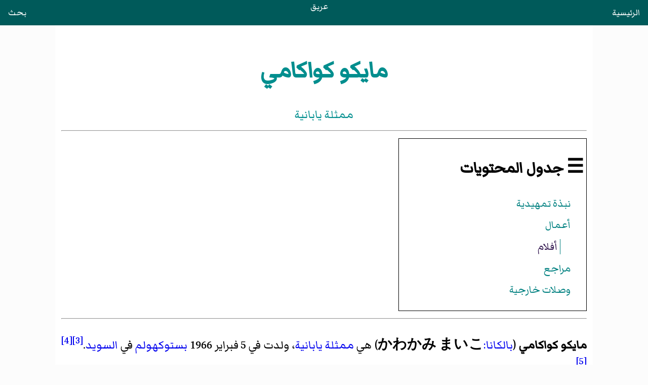

--- FILE ---
content_type: text/html
request_url: https://areq.net/m/%D9%85%D8%A7%D9%8A%D9%83%D9%88_%D9%83%D9%88%D8%A7%D9%83%D8%A7%D9%85%D9%8A.html
body_size: 2839
content:
<!DOCTYPE html>
<html lang="ar" dir="rtl">
<head><meta charset="UTF-8"><meta name="viewport" content="width=device-width, initial-scale=1">
<title>مايكو كواكامي</title><link rel="stylesheet" href="/css/style.css"><script async src="https://pagead2.googlesyndication.com/pagead/js/adsbygoogle.js?client=ca-pub-7836831386825143" crossorigin="anonymous"></script></head>
<body>
<header><a style="float:right" href="/">الرئيسية</a><a href="/">عريق</a><a style="float:left" href="/search.html">بحث</a></header>
<main>
<div id="heading">
<h1>مايكو كواكامي</h1>
<div class="subtitle">ممثلة يابانية</div>
</div>
<hr>
<div id="toc"><h2>☰ جدول المحتويات</h2>
<ul class="toc_list"><li><a href="#content"><span>نبذة تمهيدية</span></a></li><li><a href="#أعمال"><span>أعمال</span></a>
<ul><li><a href="#أفلام"><span>أفلام</span></a></li>
</ul></li>
<li><a href="#مراجع"><span>مراجع</span></a></li>
<li><a href="#وصلات_خارجية"><span>وصلات خارجية</span></a></li>
</ul></div><hr>
<div id="content"><div id="cont-txt"><div>
<p><b>مايكو كواكامي</b> (<a href="/m/كانا.html" title="كانا">بالكانا:</a><b>かわかみ まいこ</b>) هي <a href="/m/ممثل.html" title="ممثل">ممثلة</a> <a href="/m/اليابان.html" title="اليابان">يابانية</a>، ولدت في 5 فبراير 1966 <a href="/m/ستوكهولم.html" title="ستوكهولم">بستوكهولم</a> في <a href="/m/السويد.html" title="السويد">السويد</a>.<sup><a href="#cn-3">[3]</a></sup><sup><a href="#cn-4">[4]</a></sup><sup><a href="#cn-5">[5]</a></sup></p><div class="box"><table class="infobox"><tbody><tr><th scope="col" colspan="2" class="entete humain" style="line-height:1.5em; background-color:#C0C0C0;color:#000000">مايكو كواكامي
</th></tr><tr><th scope="col" colspan="2" style="text-align:center;background-color:#E1E1E1;color:#000000">(<a href="/m/لغة_يابانية.html" title="لغة يابانية">باليابانية</a>: <span lang="ja">川上麻衣子</span>)‏ 
</th>
</tr><tr><th colspan="2" style="text-align:center;background-color:#E1E1E1;color:#000000"> معلومات شخصية
</th>
</tr><tr><th class="right">الميلاد</th>
<td><a href="/m/5_فبراير.html" title="5 فبراير">5 فبراير</a> <a href="/m/1966.html" title="1966">1966</a> (54 سنة)<sup><a href="#cn-810808ccbab99f5b85ea653c186bf2286714e04e-1">[1]</a></sup><sup><a href="#cn-cf4b027a5627d7d965880c099f02ea9f45c8b2b6-2">[2]</a></sup> <br><a href="/m/ستوكهولم.html" title="ستوكهولم">ستوكهولم</a> </td>
</tr><tr><th class="right">مواطنة</th>
<td><a><img loading="lazy" width="450" height="338" alt="Flag of Japan.svg" src="https://upload.wikimedia.org/wikipedia/commons/thumb/9/9e/Flag_of_Japan.svg/20px-Flag_of_Japan.svg.png" class="svg"></a> <a href="/m/اليابان.html" title="اليابان">اليابان</a> </td>
</tr><tr><th class="right">الطول</th>
<td>162 <a href="/m/سنتيمتر.html" title="سنتيمتر">سنتيمتر</a> </td>
</tr><tr><th class="right">الوزن</th>
<td>47 <a href="/m/كيلوغرام.html" title="كيلوغرام">كيلوغرام</a> </td>
</tr><tr><th scope="col" colspan="2" style="text-align:center;background-color:#E1E1E1;color:#000000"> الحياة العملية
 </th>
</tr><tr><th class="right"><a href="/m/مدرسة_أم.html" title="مدرسة أم">المدرسة الأم</a></th>
<td><a href="/m/جامعة_كيئو.html" title="جامعة كيئو">جامعة كيئو</a> </td>
</tr><tr><th class="right"><a href="/m/مهنة.html" title="مهنة">المهنة</a></th>
<td><a href="/m/ممثل.html" title="ممثل">ممثلة</a> </td>
</tr><tr><th scope="col" colspan="2" style="text-align:center;background-color:#E1E1E1;color:#000000">المواقع
</th>
</tr><tr><th class="right">الموقع</th>
<td><a rel="nofollow" class="extxt" href="http://www.anan.ne.jp/kawakami/">الموقع الرسمي</a> </td>
</tr><tr><th class="right"><small><a href="/m/قاعدة_بيانات_الأفلام_على_الإنترنت.html" title="قاعدة بيانات الأفلام على الإنترنت">IMDB</a></small></th>
<td><a rel="nofollow" class="extxt" href="http://www.imdb.com/name/nm0442799/">صفحتها على IMDB</a> </td>
</tr></tbody></table></div>

<h2 id="أعمال">أعمال</h2>
<h3 id="أفلام">أفلام</h3>
<ul><li>(<a href="/list/تصنيف_أفلام_إنتاج_1989.html" title="تصنيف:أفلام إنتاج 1989">1989</a>) <a href="/m/الشرطي_العنيف.html" title="الشرطي العنيف">الشرطي العنيف</a></li></ul><div class="relev"><img loading="lazy" width="450" height="338" alt="WD-ico.gif" src="https://upload.wikimedia.org/wikipedia/commons/8/89/WD-ico.gif"> هذه القائمة تُستورد من <a href="/m/ويكي_بيانات.html" title="ويكي بيانات">ويكي بيانات</a> بصفة دورية بواسطة بوت.</div>
<h2 id="مراجع">مراجع</h2>
<div class="rl"><ol class="references"><li id="cn-810808ccbab99f5b85ea653c186bf2286714e04e-1"> <span>معرف قاعدة بيانات الأفلام على الإنترنت: <a rel="nofollow" class="extxt" href="https://www.imdb.com/name/nm0442799/">https://www.imdb.com/name/nm0442799/</a> — تاريخ الاطلاع: 22 يوليو 2016</span>
</li>
<li id="cn-cf4b027a5627d7d965880c099f02ea9f45c8b2b6-2"> <span>باسم: Maiko Kawakami — معرف شخص في قاعدة بيانات الأفلام التشيكية السلوفاكية: <a rel="nofollow" class="external free" href="https://www.csfd.cz/tvurce/318913">https://www.csfd.cz/tvurce/318913</a></span>
</li>
<li id="cn-3"> <span><cite><a rel="nofollow" class="extxt" href="https://web.archive.org/web/20181125032334/http://www.jukushin.com/archives/5892">"【通信生のこころ】女優と学生 二足の草鞋 川上麻衣子さん / Jukushin.com" <bdi lang="ja">【通信生のこころ】女優と学生 二足の草鞋 川上麻衣子さん</bdi></a>. <i>jukushin.com</i> (باللغة اليابانية). Keio University’s newspaper club. مؤرشف من <a rel="nofollow" class="extxt" href="http://www.jukushin.com/archives/5892">الأصل</a> في 25 نوفمبر 2018<span class="ra">03 مايو 2015</span>.</cite> </span>
</li>
<li id="cn-4"> <span><cite><a rel="nofollow" class="extxt" href="https://web.archive.org/web/20160605202058/http://www.bs-asahi.co.jp:80/gokujou/prg_057.html">"BS朝日 - SUZUKI presents「極上空間」小さなクルマ、大きな未来。" <bdi lang="ja">今回の極上空間</bdi></a> (باللغة اليابانية). BS Asahi. مؤرشف من <a rel="nofollow" class="extxt" href="http://www.bs-asahi.co.jp/gokujou/prg_057.html">الأصل</a> في 5 يونيو 2016<span class="ra">03 مايو 2015</span>.</cite> </span>
</li>
<li id="cn-5"> <span><cite><a rel="nofollow" class="extxt" href="https://web.archive.org/web/20181125115441/https://www.oricon.co.jp/prof/228944/">"川上麻衣子" <bdi lang="ja">川上麻衣子</bdi></a> (باللغة اليابانية). oricon ME inc. مؤرشف من <a rel="nofollow" class="extxt" href="http://www.oricon.co.jp/prof/228944/">الأصل</a> في 25 نوفمبر 2018<span class="ra">03 مايو 2015</span>.</cite> </span>
</li>
</ol></div>
<h2 id="وصلات_خارجية">وصلات خارجية</h2>
<ul><li><span class="wd_p345"><a rel="nofollow" class="extxt" href="https://wikidata-externalid-url.toolforge.org/?p=345&amp;url_prefix=https://www.imdb.com/&amp;id=nm0442799">مايكو كواكامي</a> على موقع <a href="/m/قاعدة_بيانات_الأفلام_على_الإنترنت.html" title="قاعدة بيانات الأفلام على الإنترنت">IMDb</a><span class="languageicon" style="font-size:0.95em; font-weight:bold; color:#555;"> (الإنجليزية)</span></span></li>
<li><span class="wd_p1266"><a rel="nofollow" class="extxt" href="http://www.allocine.fr/personne/fichepersonne_gen_cpersonne=25447.html?nopub=1">مايكو كواكامي</a> على موقع <a href="/m/ألو_سيني.html" title="ألو سيني">AlloCiné</a><span class="languageicon" style="font-size:0.95em; font-weight:bold; color:#555;"> (الفرنسية)</span></span></li>
<li><span class="wd_p2019"><a rel="nofollow" class="extxt" href="https://www.allmovie.com/artist/p145119">مايكو كواكامي</a> على موقع <a href="/m/أول_موفي.html" title="أول موفي">AllMovie</a><span class="languageicon" style="font-size:0.95em; font-weight:bold; color:#555;"> (الإنجليزية)</span></span></li></ul>
<h2 id="h2-pedia">موسوعات ذات صلة :</h2><ul id="m-pedia"><li><span><a href="/mw/موسوعة_اليابان.html" title="موسوعة اليابان">موسوعة اليابان</a></span></li>
<li><span><a href="/mw/موسوعة_المرأة.html" title="موسوعة المرأة">موسوعة المرأة</a></span></li>
<li><span><a href="/mw/موسوعة_تمثيل.html" title="موسوعة تمثيل">موسوعة تمثيل</a></span></li>
<li><span><a href="/mw/موسوعة_أعلام.html" title="موسوعة أعلام">موسوعة أعلام</a></span></li></ul>
<!-- <p>نبذة</p> -->
</div></div>
</div>
</main>
<script>fetch("/footer.html").then(e=>e.text()).then(e=>{document.querySelector("footer").innerHTML=e});</script><footer></footer>
</body>
</html>

--- FILE ---
content_type: text/html; charset=utf-8
request_url: https://www.google.com/recaptcha/api2/aframe
body_size: 269
content:
<!DOCTYPE HTML><html><head><meta http-equiv="content-type" content="text/html; charset=UTF-8"></head><body><script nonce="4KVjE8a1yCCY73Rz-YPIGA">/** Anti-fraud and anti-abuse applications only. See google.com/recaptcha */ try{var clients={'sodar':'https://pagead2.googlesyndication.com/pagead/sodar?'};window.addEventListener("message",function(a){try{if(a.source===window.parent){var b=JSON.parse(a.data);var c=clients[b['id']];if(c){var d=document.createElement('img');d.src=c+b['params']+'&rc='+(localStorage.getItem("rc::a")?sessionStorage.getItem("rc::b"):"");window.document.body.appendChild(d);sessionStorage.setItem("rc::e",parseInt(sessionStorage.getItem("rc::e")||0)+1);localStorage.setItem("rc::h",'1769011830144');}}}catch(b){}});window.parent.postMessage("_grecaptcha_ready", "*");}catch(b){}</script></body></html>